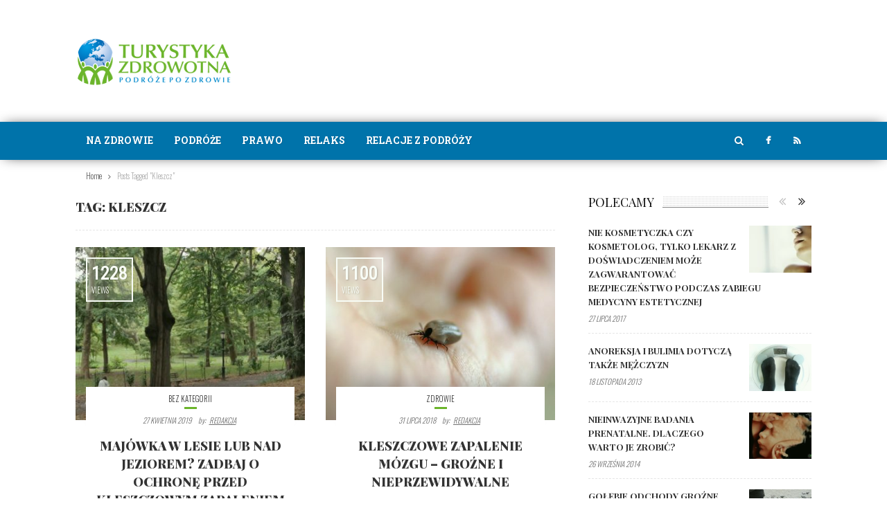

--- FILE ---
content_type: text/html; charset=UTF-8
request_url: https://www.turystyka-zdrowotna.pl/tag/kleszcz
body_size: 13679
content:
<!doctype html >
<!--[if lt IE 7]>
<html class="no-js ie6 oldie" lang="en"> <![endif]-->
<!--[if IE 7]>
<html class="no-js ie7 oldie" lang="en"> <![endif]-->
<!--[if IE 8]>
<html class="no-js ie8 oldie" lang="en"> <![endif]-->
<!--[if IE 9]>
<html class="no-js ie9 oldie" lang="en"> <![endif]-->
<!--[if gt IE 8]><!-->
<html lang="pl-PL"> <!--<![endif]-->
<head>
    <title>kleszcz | Turystyka Zdrowotna</title>
    <meta charset="UTF-8"/>
    <meta http-equiv="Content-Type" content="text/html; charset=UTF-8">
    <meta name="viewport" content="width=device-width, initial-scale=1.0">
    <link rel="pingback" href="https://www.turystyka-zdrowotna.pl/xmlrpc.php"/>

                            <script>
                            /* You can add more configuration options to webfontloader by previously defining the WebFontConfig with your options */
                            if ( typeof WebFontConfig === "undefined" ) {
                                WebFontConfig = new Object();
                            }
                            WebFontConfig['google'] = {families: ['Roboto+Condensed:300,400', 'Playfair+Display:400,900,700', 'Oswald:300', 'Roboto+Slab:700&amp;subset=latin-ext']};

                            (function() {
                                var wf = document.createElement( 'script' );
                                wf.src = 'https://ajax.googleapis.com/ajax/libs/webfont/1.5.3/webfont.js';
                                wf.type = 'text/javascript';
                                wf.async = 'true';
                                var s = document.getElementsByTagName( 'script' )[0];
                                s.parentNode.insertBefore( wf, s );
                            })();
                        </script>
                    <link rel='dns-prefetch' href='//s.w.org' />
<link rel="alternate" type="application/rss+xml" title="Turystyka Zdrowotna &raquo; Kanał z wpisami" href="https://www.turystyka-zdrowotna.pl/feed" />
<link rel="alternate" type="application/rss+xml" title="Turystyka Zdrowotna &raquo; Kanał z komentarzami" href="https://www.turystyka-zdrowotna.pl/comments/feed" />
<link rel="alternate" type="application/rss+xml" title="Turystyka Zdrowotna &raquo; Kanał z wpisami otagowanymi jako kleszcz" href="https://www.turystyka-zdrowotna.pl/tag/kleszcz/feed" />
		<script type="text/javascript">
			window._wpemojiSettings = {"baseUrl":"https:\/\/s.w.org\/images\/core\/emoji\/13.0.1\/72x72\/","ext":".png","svgUrl":"https:\/\/s.w.org\/images\/core\/emoji\/13.0.1\/svg\/","svgExt":".svg","source":{"concatemoji":"https:\/\/www.turystyka-zdrowotna.pl\/wp-includes\/js\/wp-emoji-release.min.js?ver=5.6.16"}};
			!function(e,a,t){var n,r,o,i=a.createElement("canvas"),p=i.getContext&&i.getContext("2d");function s(e,t){var a=String.fromCharCode;p.clearRect(0,0,i.width,i.height),p.fillText(a.apply(this,e),0,0);e=i.toDataURL();return p.clearRect(0,0,i.width,i.height),p.fillText(a.apply(this,t),0,0),e===i.toDataURL()}function c(e){var t=a.createElement("script");t.src=e,t.defer=t.type="text/javascript",a.getElementsByTagName("head")[0].appendChild(t)}for(o=Array("flag","emoji"),t.supports={everything:!0,everythingExceptFlag:!0},r=0;r<o.length;r++)t.supports[o[r]]=function(e){if(!p||!p.fillText)return!1;switch(p.textBaseline="top",p.font="600 32px Arial",e){case"flag":return s([127987,65039,8205,9895,65039],[127987,65039,8203,9895,65039])?!1:!s([55356,56826,55356,56819],[55356,56826,8203,55356,56819])&&!s([55356,57332,56128,56423,56128,56418,56128,56421,56128,56430,56128,56423,56128,56447],[55356,57332,8203,56128,56423,8203,56128,56418,8203,56128,56421,8203,56128,56430,8203,56128,56423,8203,56128,56447]);case"emoji":return!s([55357,56424,8205,55356,57212],[55357,56424,8203,55356,57212])}return!1}(o[r]),t.supports.everything=t.supports.everything&&t.supports[o[r]],"flag"!==o[r]&&(t.supports.everythingExceptFlag=t.supports.everythingExceptFlag&&t.supports[o[r]]);t.supports.everythingExceptFlag=t.supports.everythingExceptFlag&&!t.supports.flag,t.DOMReady=!1,t.readyCallback=function(){t.DOMReady=!0},t.supports.everything||(n=function(){t.readyCallback()},a.addEventListener?(a.addEventListener("DOMContentLoaded",n,!1),e.addEventListener("load",n,!1)):(e.attachEvent("onload",n),a.attachEvent("onreadystatechange",function(){"complete"===a.readyState&&t.readyCallback()})),(n=t.source||{}).concatemoji?c(n.concatemoji):n.wpemoji&&n.twemoji&&(c(n.twemoji),c(n.wpemoji)))}(window,document,window._wpemojiSettings);
		</script>
		<style type="text/css">
img.wp-smiley,
img.emoji {
	display: inline !important;
	border: none !important;
	box-shadow: none !important;
	height: 1em !important;
	width: 1em !important;
	margin: 0 .07em !important;
	vertical-align: -0.1em !important;
	background: none !important;
	padding: 0 !important;
}
</style>
	<link rel='stylesheet' id='wp-block-library-css'  href='https://www.turystyka-zdrowotna.pl/wp-includes/css/dist/block-library/style.min.css?ver=5.6.16' type='text/css' media='all' />
<link rel='stylesheet' id='contact-form-7-css'  href='https://www.turystyka-zdrowotna.pl/wp-content/plugins/contact-form-7/includes/css/styles.css?ver=5.3.2' type='text/css' media='all' />
<link rel='stylesheet' id='tn-bootstrap-css'  href='https://www.turystyka-zdrowotna.pl/wp-content/themes/fmagazine/lib/bootstrap/css/bootstrap.min.css?ver=3.0' type='text/css' media='all' />
<link rel='stylesheet' id='awesome-css-css'  href='https://www.turystyka-zdrowotna.pl/wp-content/themes/fmagazine/lib/font_awesome/css/font-awesome.min.css?ver=all' type='text/css' media='all' />
<link rel='stylesheet' id='tn-slick-slider-css-css'  href='https://www.turystyka-zdrowotna.pl/wp-content/themes/fmagazine/lib/slick/slick.css?ver=all' type='text/css' media='all' />
<link rel='stylesheet' id='tn-style-css-css'  href='https://www.turystyka-zdrowotna.pl/wp-content/themes/fmagazine/assets/css/tn_style.min.css?ver=3.0' type='text/css' media='all' />
<link rel='stylesheet' id='tn-custom-css'  href='https://www.turystyka-zdrowotna.pl/wp-content/themes/fmagazine/custom/custom.css?ver=3.0' type='text/css' media='all' />
<link rel='stylesheet' id='tn-default-css'  href='https://www.turystyka-zdrowotna.pl/wp-content/themes/fmagazine-child/style.css?ver=3.0' type='text/css' media='all' />
<script type='text/javascript' src='https://www.turystyka-zdrowotna.pl/wp-includes/js/jquery/jquery.min.js?ver=3.5.1' id='jquery-core-js'></script>
<script type='text/javascript' src='https://www.turystyka-zdrowotna.pl/wp-includes/js/jquery/jquery-migrate.min.js?ver=3.3.2' id='jquery-migrate-js'></script>
<link rel="https://api.w.org/" href="https://www.turystyka-zdrowotna.pl/wp-json/" /><link rel="alternate" type="application/json" href="https://www.turystyka-zdrowotna.pl/wp-json/wp/v2/tags/5952" /><link rel="EditURI" type="application/rsd+xml" title="RSD" href="https://www.turystyka-zdrowotna.pl/xmlrpc.php?rsd" />
<link rel="wlwmanifest" type="application/wlwmanifest+xml" href="https://www.turystyka-zdrowotna.pl/wp-includes/wlwmanifest.xml" /> 
<meta name="generator" content="WordPress 5.6.16" />
        <script type="text/javascript">
            var tn_ajax_url = 'https://www.turystyka-zdrowotna.pl/wp-admin/admin-ajax.php';
        </script>
    <!--[if lt IE 9]><script src="http://html5shim.googlecode.com/svn/trunk/html5.js"></script><![endif]--><script>
  (function(i,s,o,g,r,a,m){i['GoogleAnalyticsObject']=r;i[r]=i[r]||function(){
  (i[r].q=i[r].q||[]).push(arguments)},i[r].l=1*new Date();a=s.createElement(o),
  m=s.getElementsByTagName(o)[0];a.async=1;a.src=g;m.parentNode.insertBefore(a,m)
  })(window,document,'script','//www.google-analytics.com/analytics.js','ga');

  ga('create', 'UA-46262470-1', 'auto');
  ga('send', 'pageview');

</script>
        <style type='text/css' media="all">
            /* custom top menu */
            
            
            /* custom header parallax */
            
            /* custom main menu */
                        .tn-main-menu-wrap, .social-box-hidden-wrap, .tn-dropdown-menu, .tn-mega-menu-wrap, .tn-mega-menu-col, .tn-sub-menu, .tn-search-form-wrap {
                background: #0073aa;
            }

                        .tn-main-menu-wrap .tn-module-title, .tn-main-menu-wrap .meta-tags-date , .tn-main-menu-wrap .tn-category-tags-wrap, .tn-main-menu-wrap .meta-tags-author,
            #tn-search-form-text, .search-no-result-wrap {
                 color: #ffffff !important;
            }
                        
                        .tn-mobile-site-title {
                color: #ffffff;
            }

            .tn-mobile-menu-button, .tn-mobile-menu-button:before, .tn-mobile-menu-button:after{
                background: #ffffff;
            }
            
            /* height of header parallax image */
            
            /* fix firefox line height render issue */
            
            /* post title color */
            
            /* meta color */
            

            /*black style background */
            
            /* custom color */
            
            /* text color */
            .tn-category-tags:hover, .meta-tags-author a:hover, .meta-tags-author a:focus , .main-menu-wrap li.current-menu-item > a,
            .tn-sub-menu li a:hover, #tn-button-mobile-menu-open:hover, #tn-button-mobile-menu-open:focus, .tn-text-site-title a:hover, #tn-main-mobile-menu #tn-close-mobile-menu:hover, #tn-main-mobile-menu #tn-close-mobile-menu:focus,
            .tn-mobile-menu a:hover, .tn-mobile-menu a:focus, .tn-main-mobile-menu-wrap .tn-mobile-menu > ul > li > a:hover, .tn-main-mobile-menu-wrap .tn-mobile-menu > ul > li > a:focus,
            .no-found-post,.tn-header-author-wrap .tn-author-page-title span, #cancel-comment-reply-link, #comment-submit:hover, .form-submit #submit:hover,
            .comment-form .logged-in-as a, .tn-single-content-wrap a:hover, .tn-single-content-wrap a:focus, blockquote::before, blockquote::after, .tn-header-category-wrap .tn-category-title span,
            .single-tags-month, .top-single-count-text, .tn-author-bar-full-box a:hover i, .tn-author-bar-full-box a:focus i, .tn-site-logo-wrap a:hover, .tn-site-logo-wrap a:focus,
            .icon-social:hover, .tn-load-more-inner a:hover, .tn-load-more-inner a:focus, .tn-sub-cate-element a:hover, .tn-sub-cate-element a:focus, .tn-breadcrumbs-inner a:hover,
            .tagcloud a:hover, #wp-calendar tbody td#today, .recentcomments a:hover, .recentcomments a:focus, .widget_recent_entries li a:hover, .widget_recent_entries li a:focus,
            .tn-login-element:hover a, .tn-module4-date-wrap .meta-tags-month, a.block-title:hover, .tn-module-title a:hover, .tn-module-title a:focus,
            .tn-twitter-content a:hover, .tn-twitter-content a:focus, #tn-footer .footer-menu-wrap li:hover a, .copyright a:hover, .copyright i, .copyright span,
            .tn-author-box-wrap .author-title a:hover, .tn-author-box-wrap .author-title a:focus, .tn-single-tag-box-wrap a:hover, .tn-single-source-box-wrap a:hover,
            .widget_nav_menu .menu-item a:hover, .widget_nav_menu .menu-item:focus, .cat-item a:hover, .cat-item a:focus, .widget_pages li a:hover, .widget_pages li a:focus, .widget_meta li a:hover ,.widget_meta li a:focus , .widget_archive li a:hover, .widget_archive li a:focus,
            .tn-single-content-wrap a, .tn-mobile-site-title:hover, .tn-mobile-site-title:focus {
                color: #6bb52b;
            }

            /* background */
            .tn-module2-wrap .tn-category-tags-wrap::after, .tn-slider-thumb-wrap a, .tn-thumb-wrap::before, .main-menu-wrap > ul > li:hover > a, .main-menu-wrap > ul > li:focus > a,
            .main-menu-wrap > ul > li.current-menu-item > a, .tn-single-content-wrap li::before, .drop-caps, .single-tags-author-name::after, .single-tags-share-icon, .more-social-share:hover,
            .tn-ajax-search-wrap:hover, .ajax-search-hover, .tn-flickr-img a::before, .tn-no-thumb-wrap, .AlpinePhotoTiles-link::before {
                background: #6bb52b;
            }

            /* selector */
            ::selection {
                background: #6bb52b;
                color: #fff;
            }

            ::-moz-selection {
                background: #6bb52b;
                color: #fff;
            }

            /*border color */
            .tn-module1-wrap .tn-category-tags, .tn-module3-meta-tags .tn-category-tags-wrap, .tn-module-slider-content-wrap, .tn-module4-meta-tags .tn-category-tags-wrap,
            .tn-module5-meta-tags .tn-category-tags-wrap, .tn-dropdown-menu, .tn-mega-menu-wrap, pre, .tn-single-date-archive-inner, .single-tags-author-content-inner, .single-tags-share-content-inner,
            .single-tags-share, .tn-single-top-meta-wrap .tn-category-tags-wrap, .tn-author-box-wrap .author-title a, .tn-author-bar-full-box a:hover, .tn-author-bar-full-box a:focus,
            .more-social-share:hover, .tn-mega-menu-col, .tn-sub-menu > li > ul, .tn-search-form-wrap, .social-box-hidden-wrap {
                border-color: #6bb52b;
            }

            .single-tags-author-content-inner::before, .single-tags-share-content-inner::before, .tn-single-date-archive-inner::before {
                border-right-color: #6bb52b;
            }

            
            /* custom multi color */
            
            /* fix sub title font */
                        .tn-sub-cate-wrap {
                line-height: 18px !important;
            }
            
                        .tn-site-logo-wrap {
                float: left;
                display: block;
                text-align: left;
                width: 270px;
            }

            .tn-header-ads-wrap {
                float: right;
                margin-left: inherit;
                margin-right: inherit;
            }

            
            /* header area background */
            
            /* logo height*/
            
            .tn-site-logo-wrap a.logo-image {
                height: 100px;;
            }

            
            /*custom css */
                                                
        </style><!--#tn custom css -->
    <style type="text/css" title="dynamic-css" class="options-output">body{font-family:"Roboto Condensed";line-height:24px;font-weight:300;font-style:normal;color:#333333;font-size:17px;opacity: 1;visibility: visible;-webkit-transition: opacity 0.24s ease-in-out;-moz-transition: opacity 0.24s ease-in-out;transition: opacity 0.24s ease-in-out;}.wf-loading body,{opacity: 0;}.ie.wf-loading body,{visibility: hidden;}.widget-title,.block-title-wrap,.tn-login-tab-element,.forgot-pass-text{font-family:"Playfair Display";text-transform:uppercase;font-weight:400;font-style:normal;color:#111111;font-size:18px;opacity: 1;visibility: visible;-webkit-transition: opacity 0.24s ease-in-out;-moz-transition: opacity 0.24s ease-in-out;transition: opacity 0.24s ease-in-out;}.wf-loading .widget-title,.wf-loading .block-title-wrap,.wf-loading .tn-login-tab-element,.wf-loading .forgot-pass-text,{opacity: 0;}.ie.wf-loading .widget-title,.ie.wf-loading .block-title-wrap,.ie.wf-loading .tn-login-tab-element,.ie.wf-loading .forgot-pass-text,{visibility: hidden;}.tn-module-title,.tn-single-title-wrap,.tn-single-title-style2-wrap,.tn-single-title-style3-wrap,.author-title,.tn-mega-menu-inner .tn-block-nav-big .tn-module-title,.tn-category-title,.tn-author-page-title,.tn-block-image-title,.tn-archive-page-title-wrap,.tn-search-page-title-wrap,.logo-404,.title-404,.counter-element,.tn-page-title,.page-title,.woocommerce ul.products li.product .price,.woocommerce ul.cart_list li span.quantity, .woocommerce ul.product_list_widget li span.quantity,.woocommerce ul.product_list_widget li span.amount,.woocommerce-tabs h2,.woocommerce div.product p.price,.woocommerce-billing-fields h3,#ship-to-different-address{font-family:"Playfair Display";text-transform:uppercase;line-height:26px;font-weight:900;font-style:normal;color:#333333;font-size:18px;opacity: 1;visibility: visible;-webkit-transition: opacity 0.24s ease-in-out;-moz-transition: opacity 0.24s ease-in-out;transition: opacity 0.24s ease-in-out;}.wf-loading .tn-module-title,.wf-loading .tn-single-title-wrap,.wf-loading .tn-single-title-style2-wrap,.wf-loading .tn-single-title-style3-wrap,.wf-loading .author-title,.wf-loading .tn-mega-menu-inner .tn-block-nav-big .tn-module-title,.wf-loading .tn-category-title,.wf-loading .tn-author-page-title,.wf-loading .tn-block-image-title,.wf-loading .tn-archive-page-title-wrap,.wf-loading .tn-search-page-title-wrap,.wf-loading .logo-404,.wf-loading .title-404,.wf-loading .counter-element,.wf-loading .tn-page-title,.wf-loading .page-title,.wf-loading .woocommerce ul.products li.product .price,.wf-loading .woocommerce ul.cart_list li span.quantity, .woocommerce ul.product_list_widget li span.quantity,.wf-loading .woocommerce ul.product_list_widget li span.amount,.wf-loading .woocommerce-tabs h2,.wf-loading .woocommerce div.product p.price,.wf-loading .woocommerce-billing-fields h3,.wf-loading #ship-to-different-address,{opacity: 0;}.ie.wf-loading .tn-module-title,.ie.wf-loading .tn-single-title-wrap,.ie.wf-loading .tn-single-title-style2-wrap,.ie.wf-loading .tn-single-title-style3-wrap,.ie.wf-loading .author-title,.ie.wf-loading .tn-mega-menu-inner .tn-block-nav-big .tn-module-title,.ie.wf-loading .tn-category-title,.ie.wf-loading .tn-author-page-title,.ie.wf-loading .tn-block-image-title,.ie.wf-loading .tn-archive-page-title-wrap,.ie.wf-loading .tn-search-page-title-wrap,.ie.wf-loading .logo-404,.ie.wf-loading .title-404,.ie.wf-loading .counter-element,.ie.wf-loading .tn-page-title,.ie.wf-loading .page-title,.ie.wf-loading .woocommerce ul.products li.product .price,.ie.wf-loading .woocommerce ul.cart_list li span.quantity, .woocommerce ul.product_list_widget li span.quantity,.ie.wf-loading .woocommerce ul.product_list_widget li span.amount,.ie.wf-loading .woocommerce-tabs h2,.ie.wf-loading .woocommerce div.product p.price,.ie.wf-loading .woocommerce-billing-fields h3,.ie.wf-loading #ship-to-different-address,{visibility: hidden;}.tn-module-small-wrap .tn-module-title,.author-title,.tn-mega-menu-inner .tn-module-title,.tn-single-related-content .tn-module-title,.tn-block-image-content,#wp-calendar,.widget_recent_entries li,.widget_nav_menu ul,.widget_pages li,.tn-single-nav-title,.tn-single-nav-style2-title .tn-module-title,.tn-single-tags-source-wrap,#tn-close-mobile-menu,.cat-item,.product_meta,.single_variation span.price,.tn-form-popup-wrap input[type="button"]{font-family:"Playfair Display";text-transform:uppercase;line-height:20px;font-weight:700;font-style:normal;color:#333333;font-size:13px;opacity: 1;visibility: visible;-webkit-transition: opacity 0.24s ease-in-out;-moz-transition: opacity 0.24s ease-in-out;transition: opacity 0.24s ease-in-out;}.wf-loading .tn-module-small-wrap .tn-module-title,.wf-loading .author-title,.wf-loading .tn-mega-menu-inner .tn-module-title,.wf-loading .tn-single-related-content .tn-module-title,.wf-loading .tn-block-image-content,.wf-loading #wp-calendar,.wf-loading .widget_recent_entries li,.wf-loading .widget_nav_menu ul,.wf-loading .widget_pages li,.wf-loading .tn-single-nav-title,.wf-loading .tn-single-nav-style2-title .tn-module-title,.wf-loading .tn-single-tags-source-wrap,.wf-loading #tn-close-mobile-menu,.wf-loading .cat-item,.wf-loading .product_meta,.wf-loading .single_variation span.price,.wf-loading .tn-form-popup-wrap input[type="button"],{opacity: 0;}.ie.wf-loading .tn-module-small-wrap .tn-module-title,.ie.wf-loading .author-title,.ie.wf-loading .tn-mega-menu-inner .tn-module-title,.ie.wf-loading .tn-single-related-content .tn-module-title,.ie.wf-loading .tn-block-image-content,.ie.wf-loading #wp-calendar,.ie.wf-loading .widget_recent_entries li,.ie.wf-loading .widget_nav_menu ul,.ie.wf-loading .widget_pages li,.ie.wf-loading .tn-single-nav-title,.ie.wf-loading .tn-single-nav-style2-title .tn-module-title,.ie.wf-loading .tn-single-tags-source-wrap,.ie.wf-loading #tn-close-mobile-menu,.ie.wf-loading .cat-item,.ie.wf-loading .product_meta,.ie.wf-loading .single_variation span.price,.ie.wf-loading .tn-form-popup-wrap input[type="button"],{visibility: hidden;}.tn-read-more-wrap,.tn-category-tags-wrap,.meta-tags-date,.meta-tags-day,.meta-tags-month,.meta-tags-author,.tn-load-more-wrap,.tn-sub-cate-wrap,.tn-counter-content,.tn-breadcrumbs-wrap,.form-submit,.single-tags-author-more,.tn-module-small-slider-content-wrap .tn-meta-counter-wrap,.tn-single-top-meta-wrap,.tn-single-share-button,.tn-single-nav-style2-meta,.tn-single-date-wrap,.tn-category-title span,.tn-author-page-title span,.tn-more-result-wrap,.tn-module4-date-wrap,.top-social-count,.woocommerce ul.products li.product .button,.woocommerce-ordering{font-family:Oswald;text-transform:uppercase;font-style:normal;color:#333333;font-size:11px;opacity: 1;visibility: visible;-webkit-transition: opacity 0.24s ease-in-out;-moz-transition: opacity 0.24s ease-in-out;transition: opacity 0.24s ease-in-out;}.wf-loading .tn-read-more-wrap,.wf-loading .tn-category-tags-wrap,.wf-loading .meta-tags-date,.wf-loading .meta-tags-day,.wf-loading .meta-tags-month,.wf-loading .meta-tags-author,.wf-loading .tn-load-more-wrap,.wf-loading .tn-sub-cate-wrap,.wf-loading .tn-counter-content,.wf-loading .tn-breadcrumbs-wrap,.wf-loading .form-submit,.wf-loading .single-tags-author-more,.wf-loading .tn-module-small-slider-content-wrap .tn-meta-counter-wrap,.wf-loading .tn-single-top-meta-wrap,.wf-loading .tn-single-share-button,.wf-loading .tn-single-nav-style2-meta,.wf-loading .tn-single-date-wrap,.wf-loading .tn-category-title span,.wf-loading .tn-author-page-title span,.wf-loading .tn-more-result-wrap,.wf-loading .tn-module4-date-wrap,.wf-loading .top-social-count,.wf-loading .woocommerce ul.products li.product .button,.wf-loading .woocommerce-ordering,{opacity: 0;}.ie.wf-loading .tn-read-more-wrap,.ie.wf-loading .tn-category-tags-wrap,.ie.wf-loading .meta-tags-date,.ie.wf-loading .meta-tags-day,.ie.wf-loading .meta-tags-month,.ie.wf-loading .meta-tags-author,.ie.wf-loading .tn-load-more-wrap,.ie.wf-loading .tn-sub-cate-wrap,.ie.wf-loading .tn-counter-content,.ie.wf-loading .tn-breadcrumbs-wrap,.ie.wf-loading .form-submit,.ie.wf-loading .single-tags-author-more,.ie.wf-loading .tn-module-small-slider-content-wrap .tn-meta-counter-wrap,.ie.wf-loading .tn-single-top-meta-wrap,.ie.wf-loading .tn-single-share-button,.ie.wf-loading .tn-single-nav-style2-meta,.ie.wf-loading .tn-single-date-wrap,.ie.wf-loading .tn-category-title span,.ie.wf-loading .tn-author-page-title span,.ie.wf-loading .tn-more-result-wrap,.ie.wf-loading .tn-module4-date-wrap,.ie.wf-loading .top-social-count,.ie.wf-loading .woocommerce ul.products li.product .button,.ie.wf-loading .woocommerce-ordering,{visibility: hidden;}.tn-module-excerpt,.tn-search-form-wrap,.rssSummary,.textwidget,.about-widget-text,.tn-pagination-text,.tn-twitter-content-wrap{font-family:"Roboto Condensed";line-height:22px;font-weight:300;font-style:normal;color:#333333;font-size:15px;opacity: 1;visibility: visible;-webkit-transition: opacity 0.24s ease-in-out;-moz-transition: opacity 0.24s ease-in-out;transition: opacity 0.24s ease-in-out;}.wf-loading .tn-module-excerpt,.wf-loading .tn-search-form-wrap,.wf-loading .rssSummary,.wf-loading .textwidget,.wf-loading .about-widget-text,.wf-loading .tn-pagination-text,.wf-loading .tn-twitter-content-wrap,{opacity: 0;}.ie.wf-loading .tn-module-excerpt,.ie.wf-loading .tn-search-form-wrap,.ie.wf-loading .rssSummary,.ie.wf-loading .textwidget,.ie.wf-loading .about-widget-text,.ie.wf-loading .tn-pagination-text,.ie.wf-loading .tn-twitter-content-wrap,{visibility: hidden;}.tn-top-menu,.tn-logged-wrap{font-family:"Playfair Display";text-transform:uppercase;font-weight:700;font-style:normal;color:#777777;font-size:9px;opacity: 1;visibility: visible;-webkit-transition: opacity 0.24s ease-in-out;-moz-transition: opacity 0.24s ease-in-out;transition: opacity 0.24s ease-in-out;}.wf-loading .tn-top-menu,.wf-loading .tn-logged-wrap,{opacity: 0;}.ie.wf-loading .tn-top-menu,.ie.wf-loading .tn-logged-wrap,{visibility: hidden;}.main-menu-wrap > ul > li> a,.tn-social-bar-wrap, .tn-ajax-search-icon,.tn-mobile-menu>ul>li>a,.tn-mega-menu-col .tn-sub-menu-wrap>ul>li{font-family:"Roboto Slab";text-transform:uppercase;line-height:54px;font-weight:700;font-style:normal;color:#ffffff;font-size:14px;opacity: 1;visibility: visible;-webkit-transition: opacity 0.24s ease-in-out;-moz-transition: opacity 0.24s ease-in-out;transition: opacity 0.24s ease-in-out;}.wf-loading .main-menu-wrap > ul > li> a,.wf-loading .tn-social-bar-wrap, .tn-ajax-search-icon,.wf-loading .tn-mobile-menu>ul>li>a,.wf-loading .tn-mega-menu-col .tn-sub-menu-wrap>ul>li,{opacity: 0;}.ie.wf-loading .main-menu-wrap > ul > li> a,.ie.wf-loading .tn-social-bar-wrap, .tn-ajax-search-icon,.ie.wf-loading .tn-mobile-menu>ul>li>a,.ie.wf-loading .tn-mega-menu-col .tn-sub-menu-wrap>ul>li,{visibility: hidden;}.tn-dropdown-menu li,.tn-sub-menu-wrap li,.tn-mobile-menu .sub-menu li{font-family:"Roboto Condensed";text-transform:capitalize;line-height:36px;font-weight:400;font-style:normal;color:#ffffff;font-size:15px;opacity: 1;visibility: visible;-webkit-transition: opacity 0.24s ease-in-out;-moz-transition: opacity 0.24s ease-in-out;transition: opacity 0.24s ease-in-out;}.wf-loading .tn-dropdown-menu li,.wf-loading .tn-sub-menu-wrap li,.wf-loading .tn-mobile-menu .sub-menu li,{opacity: 0;}.ie.wf-loading .tn-dropdown-menu li,.ie.wf-loading .tn-sub-menu-wrap li,.ie.wf-loading .tn-mobile-menu .sub-menu li,{visibility: hidden;}.tn-copyright-inner{font-family:"Roboto Condensed";text-transform:capitalize;line-height:12px;font-weight:400;font-style:normal;font-size:12px;opacity: 1;visibility: visible;-webkit-transition: opacity 0.24s ease-in-out;-moz-transition: opacity 0.24s ease-in-out;transition: opacity 0.24s ease-in-out;}.wf-loading .tn-copyright-inner,{opacity: 0;}.ie.wf-loading .tn-copyright-inner,{visibility: hidden;}.title-logo,.tn-text-site-title,.about-widget-name{font-family:"Playfair Display";text-transform:uppercase;letter-spacing:1px;font-weight:700;font-style:normal;color:#333333;font-size:52px;opacity: 1;visibility: visible;-webkit-transition: opacity 0.24s ease-in-out;-moz-transition: opacity 0.24s ease-in-out;transition: opacity 0.24s ease-in-out;}.wf-loading .title-logo,.wf-loading .tn-text-site-title,.wf-loading .about-widget-name,{opacity: 0;}.ie.wf-loading .title-logo,.ie.wf-loading .tn-text-site-title,.ie.wf-loading .about-widget-name,{visibility: hidden;}.title-tagline{font-family:"Playfair Display";text-transform:capitalize;letter-spacing:2px;font-weight:400;font-style:normal;color:#333333;font-size:16px;opacity: 1;visibility: visible;-webkit-transition: opacity 0.24s ease-in-out;-moz-transition: opacity 0.24s ease-in-out;transition: opacity 0.24s ease-in-out;}.wf-loading .title-tagline,{opacity: 0;}.ie.wf-loading .title-tagline,{visibility: hidden;}.tn-mobile-site-title{font-family:"Playfair Display";text-transform:uppercase;letter-spacing:1px;font-weight:700;font-style:normal;color:#333333;font-size:22px;opacity: 1;visibility: visible;-webkit-transition: opacity 0.24s ease-in-out;-moz-transition: opacity 0.24s ease-in-out;transition: opacity 0.24s ease-in-out;}.wf-loading .tn-mobile-site-title,{opacity: 0;}.ie.wf-loading .tn-mobile-site-title,{visibility: hidden;}</style></head>
<!-- #head site-->
<body class="archive tag tag-kleszcz tag-5952" itemscope="itemscope" itemtype="http://schema.org/WebPage">
<div id="tn-main-site-wrap" class="clearfix"><!--start main site wrap -->

    <div id="tn-main-mobile-menu" class="tn-main-mobile-menu-wrap">
        <a href="#" id="tn-close-mobile-menu">zamknij</a><!--#mobile close button -->
        <div class="tn-mobile-menu"><ul id="menu-menu-glowne" class="tn-main-mobile-menu-inner"><li id="menu-item-4427" class="menu-item menu-item-type-taxonomy menu-item-object-category menu-item-has-children menu-item-4427 tn-menu-category-2"><a href="https://www.turystyka-zdrowotna.pl/category/na-zdrowie">Na Zdrowie</a>
<ul class="sub-menu">
	<li id="menu-item-4428" class="menu-item menu-item-type-taxonomy menu-item-object-category menu-item-4428 tn-menu-category-469"><a href="https://www.turystyka-zdrowotna.pl/category/na-zdrowie/bez-kolejki-z-podroza-w-tle">Bez kolejki z podróżą w tle</a></li>
	<li id="menu-item-4429" class="menu-item menu-item-type-taxonomy menu-item-object-category menu-item-4429 tn-menu-category-648"><a href="https://www.turystyka-zdrowotna.pl/category/na-zdrowie/dieta-i-odchudzanie">Dieta i Odchudzanie</a></li>
	<li id="menu-item-4430" class="menu-item menu-item-type-taxonomy menu-item-object-category menu-item-4430 tn-menu-category-1110"><a href="https://www.turystyka-zdrowotna.pl/category/na-zdrowie/medycyna-dziecieca">Medycyna dziecięca</a></li>
	<li id="menu-item-4431" class="menu-item menu-item-type-taxonomy menu-item-object-category menu-item-4431 tn-menu-category-187"><a href="https://www.turystyka-zdrowotna.pl/category/na-zdrowie/medycyna-estetyczna">Medycyna estetyczna</a></li>
	<li id="menu-item-4432" class="menu-item menu-item-type-taxonomy menu-item-object-category menu-item-4432 tn-menu-category-716"><a href="https://www.turystyka-zdrowotna.pl/category/na-zdrowie/operacje-plastyczne">Operacje plastyczne</a></li>
	<li id="menu-item-4433" class="menu-item menu-item-type-taxonomy menu-item-object-category menu-item-4433 tn-menu-category-3"><a href="https://www.turystyka-zdrowotna.pl/category/na-zdrowie/prawo-i-medycyna">Prawo i medycyna</a></li>
	<li id="menu-item-4434" class="menu-item menu-item-type-taxonomy menu-item-object-category menu-item-4434 tn-menu-category-53"><a href="https://www.turystyka-zdrowotna.pl/category/na-zdrowie/stomatologia">Stomatologia</a></li>
	<li id="menu-item-4435" class="menu-item menu-item-type-taxonomy menu-item-object-category menu-item-4435 tn-menu-category-94"><a href="https://www.turystyka-zdrowotna.pl/category/na-zdrowie/wydarzenia">Wydarzenia</a></li>
	<li id="menu-item-4436" class="menu-item menu-item-type-taxonomy menu-item-object-category menu-item-4436 tn-menu-category-28"><a href="https://www.turystyka-zdrowotna.pl/category/na-zdrowie/zdrowie">Zdrowie</a></li>
</ul>
</li>
<li id="menu-item-4437" class="menu-item menu-item-type-taxonomy menu-item-object-category menu-item-has-children menu-item-4437 tn-menu-category-251"><a href="https://www.turystyka-zdrowotna.pl/category/podroze">Podróże</a>
<ul class="sub-menu">
	<li id="menu-item-4438" class="menu-item menu-item-type-taxonomy menu-item-object-category menu-item-4438 tn-menu-category-252"><a href="https://www.turystyka-zdrowotna.pl/category/podroze/newsy-ze-swiata-turystyki-i-medycyny">Newsy ze świata turystyki i medycyny</a></li>
	<li id="menu-item-4439" class="menu-item menu-item-type-taxonomy menu-item-object-category menu-item-4439 tn-menu-category-872"><a href="https://www.turystyka-zdrowotna.pl/category/podroze/prawo-w-turystyce">Prawo w turystyce</a></li>
	<li id="menu-item-4440" class="menu-item menu-item-type-taxonomy menu-item-object-category menu-item-4440 tn-menu-category-348"><a href="https://www.turystyka-zdrowotna.pl/category/podroze/turystyczne-to-i-owo">Turystyczne to i owo</a></li>
</ul>
</li>
<li id="menu-item-4441" class="menu-item menu-item-type-taxonomy menu-item-object-category menu-item-has-children menu-item-4441 tn-menu-category-3024"><a href="https://www.turystyka-zdrowotna.pl/category/prawo">Prawo</a>
<ul class="sub-menu">
	<li id="menu-item-4442" class="menu-item menu-item-type-taxonomy menu-item-object-category menu-item-4442 tn-menu-category-3095"><a href="https://www.turystyka-zdrowotna.pl/category/prawo/prawo-i-medycyna-prawo">Prawo i medycyna</a></li>
	<li id="menu-item-4443" class="menu-item menu-item-type-taxonomy menu-item-object-category menu-item-4443 tn-menu-category-3025"><a href="https://www.turystyka-zdrowotna.pl/category/prawo/prawo-w-turystyce-prawo">Prawo w turystyce</a></li>
</ul>
</li>
<li id="menu-item-4444" class="menu-item menu-item-type-taxonomy menu-item-object-category menu-item-has-children menu-item-4444 tn-menu-category-76"><a href="https://www.turystyka-zdrowotna.pl/category/relaks">Relaks</a>
<ul class="sub-menu">
	<li id="menu-item-4445" class="menu-item menu-item-type-taxonomy menu-item-object-category menu-item-4445 tn-menu-category-154"><a href="https://www.turystyka-zdrowotna.pl/category/relaks/kosmetyki">Kosmetyki</a></li>
	<li id="menu-item-4446" class="menu-item menu-item-type-taxonomy menu-item-object-category menu-item-4446 tn-menu-category-77"><a href="https://www.turystyka-zdrowotna.pl/category/relaks/newsy-wellness-spa">Newsy Wellness &#038; SPA</a></li>
	<li id="menu-item-4447" class="menu-item menu-item-type-taxonomy menu-item-object-category menu-item-4447 tn-menu-category-4724"><a href="https://www.turystyka-zdrowotna.pl/category/relaks/wellness-spa">Wellness &#038; SPA</a></li>
</ul>
</li>
<li id="menu-item-5091" class="menu-item menu-item-type-custom menu-item-object-custom menu-item-5091"><a href="http://www.odyseusze.pl/">Relacje z podróży</a></li>
</ul></div>    </div><!--#mobile menu wrap-->

    <div id="tn-main-container">
        <!-- Top Bar -->
        
        <div class="tn-banner-wrap banner-classic-style clearfix"><div class="tn-container logo-area-inner clearfix">            <div class="tn-site-logo-wrap" role="banner" itemscope="itemscope"
                 itemtype="http://schema.org/Organization">
                                                            <a itemprop="url" class="logo-image" href="https://www.turystyka-zdrowotna.pl">
                            <img class="logo-image-data" data-no-retina itemprop="image"
                                 src="https://www.turystyka-zdrowotna.pl/wp-content/uploads/2015/05/logo.png" alt="Turystyka Zdrowotna">
                        </a>
                        <meta itemprop="name" content="Turystyka Zdrowotna">
                                                </div><!-- #logo wrap -->
            </div><!--#logo area inner--></div><!--#banner wrap --> <!--#logo area -->

        <div id="tn-main-menu-sticky" class="clearfix">
            <div class="tn-main-menu-wrap">
                <div class="tn-container">
                    <div class="tn-main-menu-inner clearfix">
                        <div class="tn-mobile-main-menu-button">
                            <a href="#" id="tn-button-mobile-menu-open">
                                <span class="tn-mobile-menu-button"></span>
                            </a>
                        </div><!-- #mobile button -->

                                                <div class="tn-main-menu-responsive clearfix" role="navigation" itemscope="itemscope" itemtype="http://schema.org/SiteNavigationElement">
                                                        <div class="tn-mobile-site-title">
                                                                <a href="https://www.turystyka-zdrowotna.pl"><span>Turystyka Zdrowotna</span></a>
                                                            </div><!--#mobile site -->

                            <div class="main-menu-wrap"><ul id="menu-menu-glowne-1" class="main-menu"><li class="menu-item menu-item-type-taxonomy menu-item-object-category menu-item-has-children menu-item-4427 tn-menu-category-2"><a href="https://www.turystyka-zdrowotna.pl/category/na-zdrowie">Na Zdrowie</a><div class="tn-dropdown-menu"><div class="tn-sub-menu-wrap"><ul class="tn-sub-menu">	<li class="menu-item menu-item-type-taxonomy menu-item-object-category menu-item-4428 tn-menu-category-469"><a href="https://www.turystyka-zdrowotna.pl/category/na-zdrowie/bez-kolejki-z-podroza-w-tle">Bez kolejki z podróżą w tle</a></li>
	<li class="menu-item menu-item-type-taxonomy menu-item-object-category menu-item-4429 tn-menu-category-648"><a href="https://www.turystyka-zdrowotna.pl/category/na-zdrowie/dieta-i-odchudzanie">Dieta i Odchudzanie</a></li>
	<li class="menu-item menu-item-type-taxonomy menu-item-object-category menu-item-4430 tn-menu-category-1110"><a href="https://www.turystyka-zdrowotna.pl/category/na-zdrowie/medycyna-dziecieca">Medycyna dziecięca</a></li>
	<li class="menu-item menu-item-type-taxonomy menu-item-object-category menu-item-4431 tn-menu-category-187"><a href="https://www.turystyka-zdrowotna.pl/category/na-zdrowie/medycyna-estetyczna">Medycyna estetyczna</a></li>
	<li class="menu-item menu-item-type-taxonomy menu-item-object-category menu-item-4432 tn-menu-category-716"><a href="https://www.turystyka-zdrowotna.pl/category/na-zdrowie/operacje-plastyczne">Operacje plastyczne</a></li>
	<li class="menu-item menu-item-type-taxonomy menu-item-object-category menu-item-4433 tn-menu-category-3"><a href="https://www.turystyka-zdrowotna.pl/category/na-zdrowie/prawo-i-medycyna">Prawo i medycyna</a></li>
	<li class="menu-item menu-item-type-taxonomy menu-item-object-category menu-item-4434 tn-menu-category-53"><a href="https://www.turystyka-zdrowotna.pl/category/na-zdrowie/stomatologia">Stomatologia</a></li>
	<li class="menu-item menu-item-type-taxonomy menu-item-object-category menu-item-4435 tn-menu-category-94"><a href="https://www.turystyka-zdrowotna.pl/category/na-zdrowie/wydarzenia">Wydarzenia</a></li>
	<li class="menu-item menu-item-type-taxonomy menu-item-object-category menu-item-4436 tn-menu-category-28"><a href="https://www.turystyka-zdrowotna.pl/category/na-zdrowie/zdrowie">Zdrowie</a></li>
</ul></div></div></li>
<li class="menu-item menu-item-type-taxonomy menu-item-object-category menu-item-has-children menu-item-4437 tn-menu-category-251"><a href="https://www.turystyka-zdrowotna.pl/category/podroze">Podróże</a><div class="tn-dropdown-menu"><div class="tn-sub-menu-wrap"><ul class="tn-sub-menu">	<li class="menu-item menu-item-type-taxonomy menu-item-object-category menu-item-4438 tn-menu-category-252"><a href="https://www.turystyka-zdrowotna.pl/category/podroze/newsy-ze-swiata-turystyki-i-medycyny">Newsy ze świata turystyki i medycyny</a></li>
	<li class="menu-item menu-item-type-taxonomy menu-item-object-category menu-item-4439 tn-menu-category-872"><a href="https://www.turystyka-zdrowotna.pl/category/podroze/prawo-w-turystyce">Prawo w turystyce</a></li>
	<li class="menu-item menu-item-type-taxonomy menu-item-object-category menu-item-4440 tn-menu-category-348"><a href="https://www.turystyka-zdrowotna.pl/category/podroze/turystyczne-to-i-owo">Turystyczne to i owo</a></li>
</ul></div></div></li>
<li class="menu-item menu-item-type-taxonomy menu-item-object-category menu-item-has-children menu-item-4441 tn-menu-category-3024"><a href="https://www.turystyka-zdrowotna.pl/category/prawo">Prawo</a><div class="tn-dropdown-menu"><div class="tn-sub-menu-wrap"><ul class="tn-sub-menu">	<li class="menu-item menu-item-type-taxonomy menu-item-object-category menu-item-4442 tn-menu-category-3095"><a href="https://www.turystyka-zdrowotna.pl/category/prawo/prawo-i-medycyna-prawo">Prawo i medycyna</a></li>
	<li class="menu-item menu-item-type-taxonomy menu-item-object-category menu-item-4443 tn-menu-category-3025"><a href="https://www.turystyka-zdrowotna.pl/category/prawo/prawo-w-turystyce-prawo">Prawo w turystyce</a></li>
</ul></div></div></li>
<li class="menu-item menu-item-type-taxonomy menu-item-object-category menu-item-has-children menu-item-4444 tn-menu-category-76"><a href="https://www.turystyka-zdrowotna.pl/category/relaks">Relaks</a><div class="tn-dropdown-menu"><div class="tn-sub-menu-wrap"><ul class="tn-sub-menu">	<li class="menu-item menu-item-type-taxonomy menu-item-object-category menu-item-4445 tn-menu-category-154"><a href="https://www.turystyka-zdrowotna.pl/category/relaks/kosmetyki">Kosmetyki</a></li>
	<li class="menu-item menu-item-type-taxonomy menu-item-object-category menu-item-4446 tn-menu-category-77"><a href="https://www.turystyka-zdrowotna.pl/category/relaks/newsy-wellness-spa">Newsy Wellness &#038; SPA</a></li>
	<li class="menu-item menu-item-type-taxonomy menu-item-object-category menu-item-4447 tn-menu-category-4724"><a href="https://www.turystyka-zdrowotna.pl/category/relaks/wellness-spa">Wellness &#038; SPA</a></li>
</ul></div></div></li>
<li class="menu-item menu-item-type-custom menu-item-object-custom menu-item-5091"><a href="http://www.odyseusze.pl/">Relacje z podróży</a></li>
</ul></div>
                            <div class="tn-main-menu-right-area">
                            <div class="tn-ajax-search-wrap"><a href="#" id="tn-ajax-form-search" class="tn-ajax-search-icon"><i class="fa fa-search"></i></a><form class="tn-search-form-wrap" method="get" action="https://www.turystyka-zdrowotna.pl/"><fieldset><input id="tn-search-form-text" type="text" class="field" autocomplete="off" name="s" value="" placeholder="Szukaj"></fieldset> <div id="tn-ajax-search-result"></div></form></div><!--#ajax search wrap --><div class="tn-social-bar-wrap"><a title="facebook" href="https://www.facebook.com/TurystykaMedyczna" target="_blank" class="icon-social icon-facebook"></a><a title="rss" href="https://www.turystyka-zdrowotna.pl/feed" target="_blank" class="icon-social icon-rss"></a></div><!--#social bar -->
                            </div><!--# main menu right area -->
                        </div><!--#menu responsive -->
                    </div><!--#menu inner -->
                </div><!--#tn container -->
            </div><!--#tn main-menu-->
        </div><!--#main menu sticky-->

        
        <div class="tn-breadcrumbs-wrap clearfix">
            <div class="tn-breadcrumbs-inner tn-container"><span itemscope itemtype="http://data-vocabulary.org/Breadcrumb"><a href="https://www.turystyka-zdrowotna.pl/" rel="v:url" property="v:title"  itemprop="url" title="Home"><span itemprop="title">Home</span></a></span><i class="fa fa-angle-right next-breadcrumbs"></i><span class="breadcrumbs-current" itemscope itemtype="http://data-vocabulary.org/Breadcrumb"><span itemprop="title">Posts Tagged "kleszcz"</span></span></div><!--#breadcrumbs -->        </div><!--#breadcrumbs wrap -->

        <!-- Start Page Template --><div class="tn-container tn-section-content-wrap row clearfix"><div style="float:left" class="tn-content-wrap col-sm-8 col-xs-12" itemscope="itemscope" itemprop="mainContentOfPage" itemtype="http://schema.org/CreativeWork">
<div class="tn-archive-page-title-wrap">
             <h1 class="tn-archive-page-title">
                                      <span class="archive-tag-title">Tag:</span>
                     kleszcz        </h1>
</div><!--#tn archive header -->

<div class="tn-archive-page-wrap"><div class="row clearfix"><div class="tn-block3-element col-sm-6 col-sx-12"><div class="tn-module2-wrap tn-module-wrap tn-category-1 clearfix" itemscope itemtype="http://schema.org/Article"><div class="tn-module2-inner"><div class="tn-thumb-wrap"><img width="370" height="280"  itemprop="image" src="https://www.turystyka-zdrowotna.pl/wp-content/uploads/2019/04/kleszcze-foto-370x280.jpg" class="attachment-module1_thumb size-module1_thumb wp-post-image" alt="" loading="lazy"  itemprop="image" srcset="https://www.turystyka-zdrowotna.pl/wp-content/uploads/2019/04/kleszcze-foto-370x280.jpg 370w, https://www.turystyka-zdrowotna.pl/wp-content/uploads/2019/04/kleszcze-foto-120x90.jpg 120w" sizes="(max-width: 370px) 100vw, 370px" /><a href="https://www.turystyka-zdrowotna.pl/bez-kategorii/majowka-w-lesie-lub-nad-jeziorem-zadbaj-o-ochrone-przed-kleszczowym-zapaleniem-mozgu" title="Majówka w lesie lub nad jeziorem? Zadbaj o ochronę przed kleszczowym zapaleniem mózgu." rel="bookmark"></a><div class="tn-meta-thumb-views tn-meta-counter-wrap"><div class="tn-counter-num">1228</div><!--#counter number--><div class="tn-counter-content">Views</div></div><!--#counter wrap --></div><!--#thumb wrap --><div class="tn-module-meta-tags"><div class="tn-category-tags-wrap"><a class="tn-category-tags" href="https://www.turystyka-zdrowotna.pl/category/bez-kategorii" title="Bez kategorii">Bez kategorii</a></div><!--category tags --><div class="tn-module-meta tn-tags-date-author"><span  class="meta-tags-date"><time itemprop="dateCreated" datetime="2019-04-27T21:44:03+00:00" >27 kwietnia 2019</time></span><!--#meta date--><meta itemprop="interactionCount" content="UserComments:0"/><span class="meta-tags-author">by: <a itemprop="author" href="https://www.turystyka-zdrowotna.pl/author/redakcja">redakcja</a></span><!--#meta author--></div><!--meta tags --></div><!--#meta tags wrap--><h3 itemprop="name" class="tn-module-title"><a itemprop="url" href="https://www.turystyka-zdrowotna.pl/bez-kategorii/majowka-w-lesie-lub-nad-jeziorem-zadbaj-o-ochrone-przed-kleszczowym-zapaleniem-mozgu" rel="bookmark" title="Majówka w lesie lub nad jeziorem? Zadbaj o ochronę przed kleszczowym zapaleniem mózgu.">Majówka w lesie lub nad jeziorem? Zadbaj o ochronę przed kleszczowym zapaleniem mózgu.</a></h3><!--#module title --><div class="tn-module-excerpt">Kleszczowe zapalenie mózgu to ostra choroba wirusowa, która często wiąże się z powikłaniami neurologicznymi. Zbliżające się lato doprowadzi do kolejnego...</div><!--#module excerpt--><div class="tn-read-more-wrap"><a class="tn-read-more"  href="https://www.turystyka-zdrowotna.pl/bez-kategorii/majowka-w-lesie-lub-nad-jeziorem-zadbaj-o-ochrone-przed-kleszczowym-zapaleniem-mozgu" title="Majówka w lesie lub nad jeziorem? Zadbaj o ochronę przed kleszczowym zapaleniem mózgu." rel="bookmark">Więcej</a></div><!--#read more button --></div><!--#module 2 inner --></div><!--#module 2 wrap --></div><div class="tn-block3-element col-sm-6 col-sx-12"><div class="tn-module2-wrap tn-module-wrap tn-category-28 clearfix" itemscope itemtype="http://schema.org/Article"><div class="tn-module2-inner"><div class="tn-thumb-wrap"><img width="370" height="280"  itemprop="image" src="https://www.turystyka-zdrowotna.pl/wp-content/uploads/2018/07/tick-482613_1920-370x280.jpg" class="attachment-module1_thumb size-module1_thumb wp-post-image" alt="" loading="lazy"  itemprop="image" srcset="https://www.turystyka-zdrowotna.pl/wp-content/uploads/2018/07/tick-482613_1920-370x280.jpg 370w, https://www.turystyka-zdrowotna.pl/wp-content/uploads/2018/07/tick-482613_1920-120x90.jpg 120w" sizes="(max-width: 370px) 100vw, 370px" /><a href="https://www.turystyka-zdrowotna.pl/na-zdrowie/zdrowie/kleszczowe-zapalenie-mozgu-grozne-i-nieprzewidywalne-2" title="Kleszczowe zapalenie mózgu &#8211; groźne i nieprzewidywalne" rel="bookmark"></a><div class="tn-meta-thumb-views tn-meta-counter-wrap"><div class="tn-counter-num">1100</div><!--#counter number--><div class="tn-counter-content">Views</div></div><!--#counter wrap --></div><!--#thumb wrap --><div class="tn-module-meta-tags"><div class="tn-category-tags-wrap"><a class="tn-category-tags" href="https://www.turystyka-zdrowotna.pl/category/na-zdrowie/zdrowie" title="Zdrowie">Zdrowie</a></div><!--category tags --><div class="tn-module-meta tn-tags-date-author"><span  class="meta-tags-date"><time itemprop="dateCreated" datetime="2018-07-31T12:46:04+00:00" >31 lipca 2018</time></span><!--#meta date--><meta itemprop="interactionCount" content="UserComments:0"/><span class="meta-tags-author">by: <a itemprop="author" href="https://www.turystyka-zdrowotna.pl/author/redakcja">redakcja</a></span><!--#meta author--></div><!--meta tags --></div><!--#meta tags wrap--><h3 itemprop="name" class="tn-module-title"><a itemprop="url" href="https://www.turystyka-zdrowotna.pl/na-zdrowie/zdrowie/kleszczowe-zapalenie-mozgu-grozne-i-nieprzewidywalne-2" rel="bookmark" title="Kleszczowe zapalenie mózgu &#8211; groźne i nieprzewidywalne">Kleszczowe zapalenie mózgu &#8211; groźne i nieprzewidywalne</a></h3><!--#module title --><div class="tn-module-excerpt">Kleszczowe zapalenie opon mózgowo - rdzeniowych i mózgu jest groźną chorobą ośrodkowego układu nerwowego. Niejednokrotnie występują po niej powikłania pochorobowe....</div><!--#module excerpt--><div class="tn-read-more-wrap"><a class="tn-read-more"  href="https://www.turystyka-zdrowotna.pl/na-zdrowie/zdrowie/kleszczowe-zapalenie-mozgu-grozne-i-nieprzewidywalne-2" title="Kleszczowe zapalenie mózgu &#8211; groźne i nieprzewidywalne" rel="bookmark">Więcej</a></div><!--#read more button --></div><!--#module 2 inner --></div><!--#module 2 wrap --></div></div><!--#row fluid--><div class="row clearfix"><div class="tn-block3-element col-sm-6 col-sx-12"><div class="tn-module2-wrap tn-module-wrap tn-category-28 clearfix" itemscope itemtype="http://schema.org/Article"><div class="tn-module2-inner"><div class="tn-thumb-wrap"><img width="370" height="280"  itemprop="image" src="https://www.turystyka-zdrowotna.pl/wp-content/uploads/2018/07/Kleszczowe_zapalenie_mózgu.Omeda_-370x280.jpg" class="attachment-module1_thumb size-module1_thumb wp-post-image" alt="" loading="lazy"  itemprop="image" srcset="https://www.turystyka-zdrowotna.pl/wp-content/uploads/2018/07/Kleszczowe_zapalenie_mózgu.Omeda_-370x280.jpg 370w, https://www.turystyka-zdrowotna.pl/wp-content/uploads/2018/07/Kleszczowe_zapalenie_mózgu.Omeda_-120x90.jpg 120w" sizes="(max-width: 370px) 100vw, 370px" /><a href="https://www.turystyka-zdrowotna.pl/na-zdrowie/zdrowie/kleszczowe-zapalenie-mozgu-grozne-i-nieprzewidywalne" title="Kleszczowe zapalenie mózgu – groźne i nieprzewidywalne" rel="bookmark"></a><div class="tn-meta-thumb-views tn-meta-counter-wrap"><div class="tn-counter-num">1065</div><!--#counter number--><div class="tn-counter-content">Views</div></div><!--#counter wrap --></div><!--#thumb wrap --><div class="tn-module-meta-tags"><div class="tn-category-tags-wrap"><a class="tn-category-tags" href="https://www.turystyka-zdrowotna.pl/category/na-zdrowie/zdrowie" title="Zdrowie">Zdrowie</a></div><!--category tags --><div class="tn-module-meta tn-tags-date-author"><span  class="meta-tags-date"><time itemprop="dateCreated" datetime="2018-07-20T10:14:26+00:00" >20 lipca 2018</time></span><!--#meta date--><meta itemprop="interactionCount" content="UserComments:0"/><span class="meta-tags-author">by: <a itemprop="author" href="https://www.turystyka-zdrowotna.pl/author/redakcja">redakcja</a></span><!--#meta author--></div><!--meta tags --></div><!--#meta tags wrap--><h3 itemprop="name" class="tn-module-title"><a itemprop="url" href="https://www.turystyka-zdrowotna.pl/na-zdrowie/zdrowie/kleszczowe-zapalenie-mozgu-grozne-i-nieprzewidywalne" rel="bookmark" title="Kleszczowe zapalenie mózgu – groźne i nieprzewidywalne">Kleszczowe zapalenie mózgu – groźne i nieprzewidywalne</a></h3><!--#module title --><div class="tn-module-excerpt">Kleszczowe zapalenie opon mózgowo-rdzeniowych i mózgu jest groźną chorobą ośrodkowego układu nerwowego. Niejednokrotnie występują po niej powikłania pochorobowe. To najczęściej...</div><!--#module excerpt--><div class="tn-read-more-wrap"><a class="tn-read-more"  href="https://www.turystyka-zdrowotna.pl/na-zdrowie/zdrowie/kleszczowe-zapalenie-mozgu-grozne-i-nieprzewidywalne" title="Kleszczowe zapalenie mózgu – groźne i nieprzewidywalne" rel="bookmark">Więcej</a></div><!--#read more button --></div><!--#module 2 inner --></div><!--#module 2 wrap --></div><div class="tn-block3-element col-sm-6 col-sx-12"><div class="tn-module2-wrap tn-module-wrap tn-category-252 clearfix" itemscope itemtype="http://schema.org/Article"><div class="tn-module2-inner"><div class="tn-thumb-wrap"><img width="370" height="280"  itemprop="image" src="https://www.turystyka-zdrowotna.pl/wp-content/uploads/2018/03/tick-2371782_1920-370x280.jpg" class="attachment-module1_thumb size-module1_thumb wp-post-image" alt="" loading="lazy"  itemprop="image" srcset="https://www.turystyka-zdrowotna.pl/wp-content/uploads/2018/03/tick-2371782_1920-370x280.jpg 370w, https://www.turystyka-zdrowotna.pl/wp-content/uploads/2018/03/tick-2371782_1920-120x90.jpg 120w" sizes="(max-width: 370px) 100vw, 370px" /><a href="https://www.turystyka-zdrowotna.pl/podroze/newsy-ze-swiata-turystyki-i-medycyny/nie-igraj-z-kleszczem-wygraj-z-kleszczowym-zapaleniem-mozgu" title="Nie igraj z kleszczem &#8211; wygraj z kleszczowym zapaleniem mózgu!" rel="bookmark"></a><div class="tn-meta-thumb-views tn-meta-counter-wrap"><div class="tn-counter-num">1339</div><!--#counter number--><div class="tn-counter-content">Views</div></div><!--#counter wrap --></div><!--#thumb wrap --><div class="tn-module-meta-tags"><div class="tn-category-tags-wrap"><a class="tn-category-tags" href="https://www.turystyka-zdrowotna.pl/category/podroze/newsy-ze-swiata-turystyki-i-medycyny" title="Newsy ze świata turystyki i medycyny">Newsy ze świata turystyki i medycyny</a></div><!--category tags --><div class="tn-module-meta tn-tags-date-author"><span  class="meta-tags-date"><time itemprop="dateCreated" datetime="2018-03-02T10:36:51+00:00" >2 marca 2018</time></span><!--#meta date--><meta itemprop="interactionCount" content="UserComments:0"/><span class="meta-tags-author">by: <a itemprop="author" href="https://www.turystyka-zdrowotna.pl/author/redakcja">redakcja</a></span><!--#meta author--></div><!--meta tags --></div><!--#meta tags wrap--><h3 itemprop="name" class="tn-module-title"><a itemprop="url" href="https://www.turystyka-zdrowotna.pl/podroze/newsy-ze-swiata-turystyki-i-medycyny/nie-igraj-z-kleszczem-wygraj-z-kleszczowym-zapaleniem-mozgu" rel="bookmark" title="Nie igraj z kleszczem &#8211; wygraj z kleszczowym zapaleniem mózgu!">Nie igraj z kleszczem &#8211; wygraj z kleszczowym zapaleniem mózgu!</a></h3><!--#module title --><div class="tn-module-excerpt">Już nawet co 6. kleszcz może być zakażony groźnym wirusem wywołującym kleszczowe zapalenie mózgu, chorobę na którą nie ma skutecznego...</div><!--#module excerpt--><div class="tn-read-more-wrap"><a class="tn-read-more"  href="https://www.turystyka-zdrowotna.pl/podroze/newsy-ze-swiata-turystyki-i-medycyny/nie-igraj-z-kleszczem-wygraj-z-kleszczowym-zapaleniem-mozgu" title="Nie igraj z kleszczem &#8211; wygraj z kleszczowym zapaleniem mózgu!" rel="bookmark">Więcej</a></div><!--#read more button --></div><!--#module 2 inner --></div><!--#module 2 wrap --></div></div><!--#row fluid--><div class="row clearfix"><div class="tn-block3-element col-sm-6 col-sx-12"><div class="tn-module2-wrap tn-module-wrap tn-category-1 clearfix" itemscope itemtype="http://schema.org/Article"><div class="tn-module2-inner"><div class="tn-thumb-wrap"><img width="370" height="280"  itemprop="image" src="https://www.turystyka-zdrowotna.pl/wp-content/uploads/2018/01/kleszcz_1200-370x280.jpg" class="attachment-module1_thumb size-module1_thumb wp-post-image" alt="" loading="lazy"  itemprop="image" srcset="https://www.turystyka-zdrowotna.pl/wp-content/uploads/2018/01/kleszcz_1200-370x280.jpg 370w, https://www.turystyka-zdrowotna.pl/wp-content/uploads/2018/01/kleszcz_1200-120x90.jpg 120w" sizes="(max-width: 370px) 100vw, 370px" /><a href="https://www.turystyka-zdrowotna.pl/bez-kategorii/ciepla-zima-sprzyja-kleszczom" title="Ciepła zima sprzyja kleszczom" rel="bookmark"></a><div class="tn-meta-thumb-views tn-meta-counter-wrap"><div class="tn-counter-num">1180</div><!--#counter number--><div class="tn-counter-content">Views</div></div><!--#counter wrap --></div><!--#thumb wrap --><div class="tn-module-meta-tags"><div class="tn-category-tags-wrap"><a class="tn-category-tags" href="https://www.turystyka-zdrowotna.pl/category/bez-kategorii" title="Bez kategorii">Bez kategorii</a></div><!--category tags --><div class="tn-module-meta tn-tags-date-author"><span  class="meta-tags-date"><time itemprop="dateCreated" datetime="2018-01-17T00:07:44+00:00" >17 stycznia 2018</time></span><!--#meta date--><meta itemprop="interactionCount" content="UserComments:0"/><span class="meta-tags-author">by: <a itemprop="author" href="https://www.turystyka-zdrowotna.pl/author/redakcja">redakcja</a></span><!--#meta author--></div><!--meta tags --></div><!--#meta tags wrap--><h3 itemprop="name" class="tn-module-title"><a itemprop="url" href="https://www.turystyka-zdrowotna.pl/bez-kategorii/ciepla-zima-sprzyja-kleszczom" rel="bookmark" title="Ciepła zima sprzyja kleszczom">Ciepła zima sprzyja kleszczom</a></h3><!--#module title --><div class="tn-module-excerpt">Dodatnie temperatury tej zimy sprawiają, że kleszcze nie zapadły w stan diapauzy i nadal żerują. Chociaż nie mają aż tak...</div><!--#module excerpt--><div class="tn-read-more-wrap"><a class="tn-read-more"  href="https://www.turystyka-zdrowotna.pl/bez-kategorii/ciepla-zima-sprzyja-kleszczom" title="Ciepła zima sprzyja kleszczom" rel="bookmark">Więcej</a></div><!--#read more button --></div><!--#module 2 inner --></div><!--#module 2 wrap --></div><div class="tn-block3-element col-sm-6 col-sx-12"><div class="tn-module2-wrap tn-module-wrap tn-category-28 clearfix" itemscope itemtype="http://schema.org/Article"><div class="tn-module2-inner"><div class="tn-thumb-wrap"><img width="370" height="280"  itemprop="image" src="https://www.turystyka-zdrowotna.pl/wp-content/uploads/2015/05/1826-370x280.jpg" class="attachment-module1_thumb size-module1_thumb wp-post-image" alt="" loading="lazy"  itemprop="image" srcset="https://www.turystyka-zdrowotna.pl/wp-content/uploads/2015/05/1826-370x280.jpg 370w, https://www.turystyka-zdrowotna.pl/wp-content/uploads/2015/05/1826-120x90.jpg 120w" sizes="(max-width: 370px) 100vw, 370px" /><a href="https://www.turystyka-zdrowotna.pl/na-zdrowie/zdrowie/borelioza-choroba-z-lyme-artykul1302" title="Borelioza &#8211; choroba z Lyme" rel="bookmark"></a><div class="tn-meta-thumb-views tn-meta-counter-wrap"><div class="tn-counter-num">2262</div><!--#counter number--><div class="tn-counter-content">Views</div></div><!--#counter wrap --></div><!--#thumb wrap --><div class="tn-module-meta-tags"><div class="tn-category-tags-wrap"><a class="tn-category-tags" href="https://www.turystyka-zdrowotna.pl/category/na-zdrowie/zdrowie" title="Zdrowie">Zdrowie</a></div><!--category tags --><div class="tn-module-meta tn-tags-date-author"><span  class="meta-tags-date"><time itemprop="dateCreated" datetime="2014-06-07T23:32:01+00:00" >7 czerwca 2014</time></span><!--#meta date--><meta itemprop="interactionCount" content="UserComments:0"/><span class="meta-tags-author">by: <a itemprop="author" href="https://www.turystyka-zdrowotna.pl/author/redakcja">redakcja</a></span><!--#meta author--></div><!--meta tags --></div><!--#meta tags wrap--><h3 itemprop="name" class="tn-module-title"><a itemprop="url" href="https://www.turystyka-zdrowotna.pl/na-zdrowie/zdrowie/borelioza-choroba-z-lyme-artykul1302" rel="bookmark" title="Borelioza &#8211; choroba z Lyme">Borelioza &#8211; choroba z Lyme</a></h3><!--#module title --><div class="tn-module-excerpt">Oskarżeni: Krętek Borrelia - Kleszcz Borelioza jest chorobą niebezpieczną i zdradliwą. I całkiem „nową”. Z historią odkrycia boreliozy wiąże się...</div><!--#module excerpt--><div class="tn-read-more-wrap"><a class="tn-read-more"  href="https://www.turystyka-zdrowotna.pl/na-zdrowie/zdrowie/borelioza-choroba-z-lyme-artykul1302" title="Borelioza &#8211; choroba z Lyme" rel="bookmark">Więcej</a></div><!--#read more button --></div><!--#module 2 inner --></div><!--#module 2 wrap --></div></div><!--#row fluid--></div><!--archive page wrap--></div><!--#content of section content--><div class="tn-sidebar-wrap col-sm-4 col-xs-12 clearfix" role="complementary" itemscope="itemscope" itemtype="http://schema.org/WPSideBar"><div class="tn-sidebar-sticky"><div class="tn-sticky-sidebar"><aside class="widget block-post-widget"><div id="697452dfcbc20" class="tn-block-post-wrap tn-block-wrap clearfix"><div class="tn-block-post-title block-title-wrap"><h3>Polecamy</h3><!--#block title --><div class="next-prev-wrap"><a href="#" class="tn-ajax-prev tn-ajax-disable" id="prev_697452dfcbc20"><i class="fa fa-angle-double-left"></i></a><a href="#" class="tn-ajax-next" id="next_697452dfcbc20"><i class="fa fa-angle-double-right"></i></a></div></div><!--#block header wrap --><div class="tn-block-post-content-wrap tn-block-content-wrap"><div class="tn-block-post-content-inner tn-block-content-inner"><div class="tn-module-small-wrap tn-module-wrap tn-category-3095 clearfix" itemscope itemtype="http://schema.org/Article"><div class="tn-module-small-inner"><div class="tn-thumb-wrap"><img width="120" height="90"  itemprop="image" src="https://www.turystyka-zdrowotna.pl/wp-content/uploads/2017/07/girl-1338768_1280-120x90.jpg" class="attachment-module_small_thumb size-module_small_thumb wp-post-image" alt="" loading="lazy"  itemprop="image" srcset="https://www.turystyka-zdrowotna.pl/wp-content/uploads/2017/07/girl-1338768_1280-120x90.jpg 120w, https://www.turystyka-zdrowotna.pl/wp-content/uploads/2017/07/girl-1338768_1280-768x585.jpg 768w, https://www.turystyka-zdrowotna.pl/wp-content/uploads/2017/07/girl-1338768_1280-1024x780.jpg 1024w, https://www.turystyka-zdrowotna.pl/wp-content/uploads/2017/07/girl-1338768_1280-370x280.jpg 370w, https://www.turystyka-zdrowotna.pl/wp-content/uploads/2017/07/girl-1338768_1280.jpg 1280w" sizes="(max-width: 120px) 100vw, 120px" /><a href="https://www.turystyka-zdrowotna.pl/prawo/prawo-i-medycyna-prawo/nie-kosmetyczka-czy-kosmetolog-tylko-lekarz-z-doswiadczeniem-moze-zagwarantowac-bezpieczenstwo-podczas-zabiegu-medycyny-estetycznej" title="Nie kosmetyczka czy kosmetolog, tylko lekarz z doświadczeniem może zagwarantować bezpieczeństwo podczas zabiegu medycyny estetycznej" rel="bookmark"></a></div><!--#thumb wrap --><h3 itemprop="name" class="tn-module-title"><a itemprop="url" href="https://www.turystyka-zdrowotna.pl/prawo/prawo-i-medycyna-prawo/nie-kosmetyczka-czy-kosmetolog-tylko-lekarz-z-doswiadczeniem-moze-zagwarantowac-bezpieczenstwo-podczas-zabiegu-medycyny-estetycznej" rel="bookmark" title="Nie kosmetyczka czy kosmetolog, tylko lekarz z doświadczeniem może zagwarantować bezpieczeństwo podczas zabiegu medycyny estetycznej">Nie kosmetyczka czy kosmetolog, tylko lekarz z doświadczeniem może zagwarantować bezpieczeństwo podczas zabiegu medycyny estetycznej</a></h3><!--#module title --><span  class="meta-tags-date"><time itemprop="dateCreated" datetime="2017-07-27T11:32:34+00:00" >27 lipca 2017</time></span><!--#meta date--><meta itemprop="interactionCount" content="UserComments:2"/></div><!--#module small inner --></div><!--#module small wrap --><div class="tn-module-small-wrap tn-module-wrap tn-category-648 clearfix" itemscope itemtype="http://schema.org/Article"><div class="tn-module-small-inner"><div class="tn-thumb-wrap"><img width="120" height="90"  itemprop="image" src="https://www.turystyka-zdrowotna.pl/wp-content/uploads/2015/05/1252-120x90.jpg" class="attachment-module_small_thumb size-module_small_thumb wp-post-image" alt="" loading="lazy"  itemprop="image" srcset="https://www.turystyka-zdrowotna.pl/wp-content/uploads/2015/05/1252-120x90.jpg 120w, https://www.turystyka-zdrowotna.pl/wp-content/uploads/2015/05/1252-300x225.jpg 300w, https://www.turystyka-zdrowotna.pl/wp-content/uploads/2015/05/1252-1024x768.jpg 1024w, https://www.turystyka-zdrowotna.pl/wp-content/uploads/2015/05/1252-370x280.jpg 370w, https://www.turystyka-zdrowotna.pl/wp-content/uploads/2015/05/1252.jpg 1632w" sizes="(max-width: 120px) 100vw, 120px" /><a href="https://www.turystyka-zdrowotna.pl/na-zdrowie/dieta-i-odchudzanie/anoreksja-i-bulimia-dotycza-takze-mezczyzn-artykul859" title="Anoreksja i bulimia dotyczą także mężczyzn" rel="bookmark"></a></div><!--#thumb wrap --><h3 itemprop="name" class="tn-module-title"><a itemprop="url" href="https://www.turystyka-zdrowotna.pl/na-zdrowie/dieta-i-odchudzanie/anoreksja-i-bulimia-dotycza-takze-mezczyzn-artykul859" rel="bookmark" title="Anoreksja i bulimia dotyczą także mężczyzn">Anoreksja i bulimia dotyczą także mężczyzn</a></h3><!--#module title --><span  class="meta-tags-date"><time itemprop="dateCreated" datetime="2013-11-18T11:17:50+00:00" >18 listopada 2013</time></span><!--#meta date--><meta itemprop="interactionCount" content="UserComments:0"/></div><!--#module small inner --></div><!--#module small wrap --><div class="tn-module-small-wrap tn-module-wrap tn-category-28 clearfix" itemscope itemtype="http://schema.org/Article"><div class="tn-module-small-inner"><div class="tn-thumb-wrap"><img width="120" height="90"  itemprop="image" src="https://www.turystyka-zdrowotna.pl/wp-content/uploads/2015/05/1908-120x90.jpg" class="attachment-module_small_thumb size-module_small_thumb wp-post-image" alt="" loading="lazy"  itemprop="image" srcset="https://www.turystyka-zdrowotna.pl/wp-content/uploads/2015/05/1908-120x90.jpg 120w, https://www.turystyka-zdrowotna.pl/wp-content/uploads/2015/05/1908-370x280.jpg 370w" sizes="(max-width: 120px) 100vw, 120px" /><a href="https://www.turystyka-zdrowotna.pl/na-zdrowie/zdrowie/nieinwazyjne-badania-prenatalne-dlaczego-warto-je-zrobic-artykul1352" title="Nieinwazyjne badania prenatalne. Dlaczego warto je zrobić?" rel="bookmark"></a></div><!--#thumb wrap --><h3 itemprop="name" class="tn-module-title"><a itemprop="url" href="https://www.turystyka-zdrowotna.pl/na-zdrowie/zdrowie/nieinwazyjne-badania-prenatalne-dlaczego-warto-je-zrobic-artykul1352" rel="bookmark" title="Nieinwazyjne badania prenatalne. Dlaczego warto je zrobić?">Nieinwazyjne badania prenatalne. Dlaczego warto je zrobić?</a></h3><!--#module title --><span  class="meta-tags-date"><time itemprop="dateCreated" datetime="2014-09-26T09:38:42+00:00" >26 września 2014</time></span><!--#meta date--><meta itemprop="interactionCount" content="UserComments:0"/></div><!--#module small inner --></div><!--#module small wrap --><div class="tn-module-small-wrap tn-module-wrap tn-category-28 clearfix" itemscope itemtype="http://schema.org/Article"><div class="tn-module-small-inner"><div class="tn-thumb-wrap"><img width="120" height="90"  itemprop="image" src="https://www.turystyka-zdrowotna.pl/wp-content/uploads/2015/05/0465-120x90.jpg" class="attachment-module_small_thumb size-module_small_thumb wp-post-image" alt="" loading="lazy"  itemprop="image" srcset="https://www.turystyka-zdrowotna.pl/wp-content/uploads/2015/05/0465-120x90.jpg 120w, https://www.turystyka-zdrowotna.pl/wp-content/uploads/2015/05/0465-300x225.jpg 300w, https://www.turystyka-zdrowotna.pl/wp-content/uploads/2015/05/0465-370x280.jpg 370w, https://www.turystyka-zdrowotna.pl/wp-content/uploads/2015/05/0465.jpg 922w" sizes="(max-width: 120px) 100vw, 120px" /><a href="https://www.turystyka-zdrowotna.pl/na-zdrowie/zdrowie/golebie-odchody-grozne-dla-zdrowia-artykul344" title="Gołębie odchody groźne dla zdrowia" rel="bookmark"></a></div><!--#thumb wrap --><h3 itemprop="name" class="tn-module-title"><a itemprop="url" href="https://www.turystyka-zdrowotna.pl/na-zdrowie/zdrowie/golebie-odchody-grozne-dla-zdrowia-artykul344" rel="bookmark" title="Gołębie odchody groźne dla zdrowia">Gołębie odchody groźne dla zdrowia</a></h3><!--#module title --><span  class="meta-tags-date"><time itemprop="dateCreated" datetime="2013-05-31T15:48:38+00:00" >31 maja 2013</time></span><!--#meta date--><meta itemprop="interactionCount" content="UserComments:0"/></div><!--#module small inner --></div><!--#module small wrap --></div></div><!--#block content wrap--></div><!--#end block--></aside><aside class="widget tn_fanpage_fb"><div class="widget-title"><h3>Znajdź nas na Facebooku</h3></div>            <div class="fanpage-fb-widget">
                <iframe src="http://www.facebook.com/plugins/likebox.php?href=https://www.facebook.com/TurystykaMedyczna&amp;width=350&amp;height=250&amp;colorscheme=light&amp;show_faces=true&amp;header=false&amp;stream=false&amp;show_border=false" style="overflow:hidden;frameborder:0;border:none; overflow:hidden; width:310px; height:250px;"></iframe>
            </div>
            </aside><aside class="widget widget_search"><form role="search" method="get" class="tn-search-form" action="https://www.turystyka-zdrowotna.pl/">
    <input type="search" class="tn-search-field" placeholder="Search &hellip;" value="" name="s" title="Search for:"/>
    <input class="tn-search-button search-submit" type="submit" value="Szukaj"/>
</form>
</aside></div><!--#end sticky --></div></div><!--#close sidebar --></div><!--#end section -->
<footer id="tn-footer" class="clearfix">
    <!-- Footer Ads -->
    
    <!--Sidebar Footer-->
                <div class="tn-container tn-sidebar-footer-wrap clearfix">
                                    <div class="tn-sidebar-footer widget-area col-sm-4 col-xs-12" role="complementary">
                        <aside class="widget about-widget"><div class="widget-title"><h3>O nas</h3></div>            <div class="about-widget-name"><h3></h3></div><!--#title-->
                <div class="about-widget-content">
                            Turystyka-Zdrowotna.pl jest portalem poświęconym turystyce zdrowotrnej w polsce.                    </div><!--about-content-->
                <div class="about-social-wrap">
            <div class="tn-topbar-social-wrap"><a title="facebook" href="https://www.facebook.com/TurystykaMedyczna" target="_blank" class="icon-social icon-facebook"></a><a title="rss" href="https://www.turystyka-zdrowotna.pl/feed" target="_blank" class="icon-social icon-rss"></a></div><!--#social bar -->        </div>
                </aside>                    </div>
                
                                    <div class="tn-sidebar-footer widget-area  col-sm-4 col-xs-12" role="complementary">
                        
		<aside class="widget widget_recent_entries">
		<div class="widget-title"><h3>Ostatnie wpisy</h3></div>
		<ul>
											<li>
					<a href="https://www.turystyka-zdrowotna.pl/podroze/newsy-ze-swiata-turystyki-i-medycyny/polski-start-up-szykuje-platforme-do-przetwarzania-danych-pochodzacych-z-ludzkiego-genomu-analiza-informacji-genetycznych-moze-pomoc-m-in-w-walce-z-koronawirusem">Polski start-up szykuje platformę do przetwarzania danych pochodzących z ludzkiego genomu. Analiza informacji genetycznych może pomóc m.in. w walce z koronawirusem</a>
									</li>
											<li>
					<a href="https://www.turystyka-zdrowotna.pl/podroze/newsy-ze-swiata-turystyki-i-medycyny/who-przestrzega-przed-panika-zwiazana-z-koronawirusem-i-noszeniem-maseczek-chirurgicznych-przez-zdrowe-osoby-te-moga-wrecz-stac-sie-zrodlem-infekcji">WHO przestrzega przed paniką związaną z koronawirusem i noszeniem maseczek chirurgicznych przez zdrowe osoby. Te mogą wręcz stać się źródłem infekcji</a>
									</li>
											<li>
					<a href="https://www.turystyka-zdrowotna.pl/podroze/newsy-ze-swiata-turystyki-i-medycyny/trwaja-prace-nad-szczepionka-na-koronawirusa-nawet-kilkanascie-tysiecy-zlotych-czeka-na-chetnych-do-jej-testowania">Trwają prace nad szczepionką na koronawirusa. Nawet kilkanaście tysięcy złotych czeka na chętnych do jej testowania</a>
									</li>
											<li>
					<a href="https://www.turystyka-zdrowotna.pl/podroze/newsy-ze-swiata-turystyki-i-medycyny/analiza-danych-przyspieszy-rewolucje-w-ochronie-zdrowia-pozwoli-zmniejszyc-koszty-ocenic-skutecznosc-leczenia-i-z-wyprzedzeniem-diagnozowac-pacjentow">Analiza danych przyspieszy rewolucję w ochronie zdrowia. Pozwoli zmniejszyć koszty, ocenić skuteczność leczenia i z wyprzedzeniem diagnozować pacjentów</a>
									</li>
											<li>
					<a href="https://www.turystyka-zdrowotna.pl/podroze/newsy-ze-swiata-turystyki-i-medycyny/w-polsce-brakuje-pielegniarek-i-poloznych">W Polsce brakuje pielęgniarek i położnych</a>
									</li>
					</ul>

		</aside>                    </div>
                
                                    <div class="tn-sidebar-footer widget-area col-sm-4 col-xs-12" role="complementary">
                        <aside class="widget block-post-widget"><div id="697452dfd889f" class="tn-block-post-wrap tn-block-wrap clearfix"><div class="tn-block-post-title block-title-wrap"><h3>Gorące tematy</h3><!--#block title --><div class="next-prev-wrap"><a href="#" class="tn-ajax-prev tn-ajax-disable" id="prev_697452dfd889f"><i class="fa fa-angle-double-left"></i></a><a href="#" class="tn-ajax-next" id="next_697452dfd889f"><i class="fa fa-angle-double-right"></i></a></div></div><!--#block header wrap --><div class="tn-block-post-content-wrap tn-block-content-wrap"><div class="tn-block-post-content-inner tn-block-content-inner"><div class="tn-module-small-wrap tn-module-wrap tn-category-28 clearfix" itemscope itemtype="http://schema.org/Article"><div class="tn-module-small-inner"><div class="tn-thumb-wrap"><img width="120" height="90"  itemprop="image" src="https://www.turystyka-zdrowotna.pl/wp-content/uploads/2015/05/0227-120x90.jpg" class="attachment-module_small_thumb size-module_small_thumb wp-post-image" alt="" loading="lazy"  itemprop="image" srcset="https://www.turystyka-zdrowotna.pl/wp-content/uploads/2015/05/0227-120x90.jpg 120w, https://www.turystyka-zdrowotna.pl/wp-content/uploads/2015/05/0227-370x280.jpg 370w" sizes="(max-width: 120px) 100vw, 120px" /><a href="https://www.turystyka-zdrowotna.pl/na-zdrowie/zdrowie/celiakia-powoduje-osteoporoze-artykul146" title="Celiakia powoduje osteoporozę!?" rel="bookmark"></a></div><!--#thumb wrap --><h3 itemprop="name" class="tn-module-title"><a itemprop="url" href="https://www.turystyka-zdrowotna.pl/na-zdrowie/zdrowie/celiakia-powoduje-osteoporoze-artykul146" rel="bookmark" title="Celiakia powoduje osteoporozę!?">Celiakia powoduje osteoporozę!?</a></h3><!--#module title --><span  class="meta-tags-date"><time itemprop="dateCreated" datetime="2012-08-10T22:20:50+00:00" >10 sierpnia 2012</time></span><!--#meta date--><meta itemprop="interactionCount" content="UserComments:0"/></div><!--#module small inner --></div><!--#module small wrap --><div class="tn-module-small-wrap tn-module-wrap tn-category-28 clearfix" itemscope itemtype="http://schema.org/Article"><div class="tn-module-small-inner"><div class="tn-thumb-wrap"><img width="120" height="90"  itemprop="image" src="https://www.turystyka-zdrowotna.pl/wp-content/uploads/2015/05/1458-120x90.jpg" class="attachment-module_small_thumb size-module_small_thumb wp-post-image" alt="" loading="lazy"  itemprop="image" srcset="https://www.turystyka-zdrowotna.pl/wp-content/uploads/2015/05/1458-120x90.jpg 120w, https://www.turystyka-zdrowotna.pl/wp-content/uploads/2015/05/1458-370x280.jpg 370w" sizes="(max-width: 120px) 100vw, 120px" /><a href="https://www.turystyka-zdrowotna.pl/na-zdrowie/zdrowie/nawadnianie-organizmu-podczas-ciazy-jak-dbac-o-dziecko-jeszcze-przed-jego-narodzeniem-artykul1005" title="Nawadnianie organizmu podczas ciąży – jak dbać o dziecko jeszcze przed jego narodzeniem?" rel="bookmark"></a></div><!--#thumb wrap --><h3 itemprop="name" class="tn-module-title"><a itemprop="url" href="https://www.turystyka-zdrowotna.pl/na-zdrowie/zdrowie/nawadnianie-organizmu-podczas-ciazy-jak-dbac-o-dziecko-jeszcze-przed-jego-narodzeniem-artykul1005" rel="bookmark" title="Nawadnianie organizmu podczas ciąży – jak dbać o dziecko jeszcze przed jego narodzeniem?">Nawadnianie organizmu podczas ciąży – jak dbać o dziecko jeszcze przed jego narodzeniem?</a></h3><!--#module title --><span  class="meta-tags-date"><time itemprop="dateCreated" datetime="2014-01-10T23:44:39+00:00" >10 stycznia 2014</time></span><!--#meta date--><meta itemprop="interactionCount" content="UserComments:0"/></div><!--#module small inner --></div><!--#module small wrap --><div class="tn-module-small-wrap tn-module-wrap tn-category-28 clearfix" itemscope itemtype="http://schema.org/Article"><div class="tn-module-small-inner"><div class="tn-thumb-wrap"><img width="120" height="90"  itemprop="image" src="https://www.turystyka-zdrowotna.pl/wp-content/uploads/2015/05/1717-120x90.jpg" class="attachment-module_small_thumb size-module_small_thumb wp-post-image" alt="" loading="lazy"  itemprop="image" srcset="https://www.turystyka-zdrowotna.pl/wp-content/uploads/2015/05/1717-120x90.jpg 120w, https://www.turystyka-zdrowotna.pl/wp-content/uploads/2015/05/1717-370x280.jpg 370w" sizes="(max-width: 120px) 100vw, 120px" /><a href="https://www.turystyka-zdrowotna.pl/na-zdrowie/zdrowie/bezlitosna-choroba-alzheimera-co-zrobic-by-godnie-zyc-artykul1210" title="Bezlitosna choroba Alzheimera – co zrobić, by godnie żyć?" rel="bookmark"></a></div><!--#thumb wrap --><h3 itemprop="name" class="tn-module-title"><a itemprop="url" href="https://www.turystyka-zdrowotna.pl/na-zdrowie/zdrowie/bezlitosna-choroba-alzheimera-co-zrobic-by-godnie-zyc-artykul1210" rel="bookmark" title="Bezlitosna choroba Alzheimera – co zrobić, by godnie żyć?">Bezlitosna choroba Alzheimera – co zrobić, by godnie żyć?</a></h3><!--#module title --><span  class="meta-tags-date"><time itemprop="dateCreated" datetime="2014-03-11T23:43:19+00:00" >11 marca 2014</time></span><!--#meta date--><meta itemprop="interactionCount" content="UserComments:0"/></div><!--#module small inner --></div><!--#module small wrap --><div class="tn-module-small-wrap tn-module-wrap tn-category-3025 clearfix" itemscope itemtype="http://schema.org/Article"><div class="tn-module-small-inner"><div class="tn-thumb-wrap"><img width="120" height="90"  itemprop="image" src="https://www.turystyka-zdrowotna.pl/wp-content/uploads/2018/08/sea-919042_1280-120x90.jpg" class="attachment-module_small_thumb size-module_small_thumb wp-post-image" alt="" loading="lazy"  itemprop="image" srcset="https://www.turystyka-zdrowotna.pl/wp-content/uploads/2018/08/sea-919042_1280-120x90.jpg 120w, https://www.turystyka-zdrowotna.pl/wp-content/uploads/2018/08/sea-919042_1280-370x280.jpg 370w" sizes="(max-width: 120px) 100vw, 120px" /><a href="https://www.turystyka-zdrowotna.pl/podroze/turystyczne-to-i-owo/bezpieczne-wakacje" title="Bezpieczne wakacje" rel="bookmark"></a></div><!--#thumb wrap --><h3 itemprop="name" class="tn-module-title"><a itemprop="url" href="https://www.turystyka-zdrowotna.pl/podroze/turystyczne-to-i-owo/bezpieczne-wakacje" rel="bookmark" title="Bezpieczne wakacje">Bezpieczne wakacje</a></h3><!--#module title --><span  class="meta-tags-date"><time itemprop="dateCreated" datetime="2018-08-21T05:48:21+00:00" >21 sierpnia 2018</time></span><!--#meta date--><meta itemprop="interactionCount" content="UserComments:0"/></div><!--#module small inner --></div><!--#module small wrap --></div></div><!--#block content wrap--></div><!--#end block--></aside>                    </div>
                            </div><!--#tn sidebar footer wrap-->
            
    <!-- Footer Copyright -->
                    <div class="tn-copyright-wrap tn-copyright-center">
                    <div class="tn-copyright-inner tn-container">
                        <!--copy right -->
                        <div class="footer-menu-wrap"><ul id="menu-footer" class="footer-menu"><li id="menu-item-4459" class="menu-item menu-item-type-custom menu-item-object-custom menu-item-4459"><a href="/">Home</a></li>
<li id="menu-item-4454" class="menu-item menu-item-type-taxonomy menu-item-object-category menu-item-4454 tn-menu-category-2"><a href="https://www.turystyka-zdrowotna.pl/category/na-zdrowie">Na Zdrowie</a></li>
<li id="menu-item-4455" class="menu-item menu-item-type-taxonomy menu-item-object-category menu-item-4455 tn-menu-category-251"><a href="https://www.turystyka-zdrowotna.pl/category/podroze">Podróże</a></li>
<li id="menu-item-4456" class="menu-item menu-item-type-taxonomy menu-item-object-category menu-item-4456 tn-menu-category-3024"><a href="https://www.turystyka-zdrowotna.pl/category/prawo">Prawo</a></li>
<li id="menu-item-4457" class="menu-item menu-item-type-taxonomy menu-item-object-category menu-item-4457 tn-menu-category-76"><a href="https://www.turystyka-zdrowotna.pl/category/relaks">Relaks</a></li>
<li id="menu-item-4458" class="menu-item menu-item-type-post_type menu-item-object-page menu-item-4458"><a href="https://www.turystyka-zdrowotna.pl/kontakt">Kontakt</a></li>
<li id="menu-item-5090" class="menu-item menu-item-type-custom menu-item-object-custom menu-item-5090"><a href="http://www.odyseusze.pl/">Relacje z podróży</a></li>
</ul></div>
                        <!-- social icon -->
                                                    <div class="copyright-social-wrap">
                                <div class="tn-topbar-social-wrap"><a title="facebook" href="https://www.facebook.com/TurystykaMedyczna" target="_blank" class="icon-social icon-facebook"></a><a title="rss" href="https://www.turystyka-zdrowotna.pl/feed" target="_blank" class="icon-social icon-rss"></a></div><!--#social bar -->                            </div>
                        
                        <!-- copyright text -->
                                                    <div class="copyright">
                                Copyright Turystyka-Zdrowotna.pl                            </div>
                                            </div>
                    <!--#tn copyright inner -->
                </div><!--#tn copyright wrap -->
                
</footer><!--#footer -->

</div><!--#tn-main-container -->
</div><!--#tn-main-site-wrap -->
<script type='text/javascript' id='contact-form-7-js-extra'>
/* <![CDATA[ */
var wpcf7 = {"apiSettings":{"root":"https:\/\/www.turystyka-zdrowotna.pl\/wp-json\/contact-form-7\/v1","namespace":"contact-form-7\/v1"},"cached":"1"};
/* ]]> */
</script>
<script type='text/javascript' src='https://www.turystyka-zdrowotna.pl/wp-content/plugins/contact-form-7/includes/js/scripts.js?ver=5.3.2' id='contact-form-7-js'></script>
<script type='text/javascript' src='https://www.turystyka-zdrowotna.pl/wp-includes/js/jquery/ui/effect.min.js?ver=1.12.1' id='jquery-effects-core-js'></script>
<script type='text/javascript' src='https://www.turystyka-zdrowotna.pl/wp-content/themes/fmagazine/lib/extends_script/extends_lib.js?ver=3.0' id='tn-extends-lib-js'></script>
<script type='text/javascript' id='tn-script-js-extra'>
/* <![CDATA[ */
var tn_sticky_navigation = "1";
var tn_sidebar_sticky_enable = "1";
var tn_to_top = "1";
var tn_to_top_mobile = "0";
var tn_site_smooth_scroll = "1";
/* ]]> */
</script>
<script type='text/javascript' src='https://www.turystyka-zdrowotna.pl/wp-content/themes/fmagazine/assets/js/tn_script.min.js?ver=3.0' id='tn-script-js'></script>
<script type='text/javascript' src='https://www.turystyka-zdrowotna.pl/wp-content/themes/fmagazine/custom/custom.js?ver=3.0' id='tn-custom-js'></script>
<script type='text/javascript' id='tn-ajax-script-js-extra'>
/* <![CDATA[ */
var tn_block_ajax_data = {"697452dfcbc20":{"block_name":"block_posts","block_id":"697452dfcbc20","block_options":{"title":"Polecamy","posts_per_page":4,"orderby":"popular","category_id":"all","category_ids":"","tags":"","pagination":"next_prev","style":"style1","offset":0}}};
var tn_block_ajax_data = {"697452dfcbc20":{"block_name":"block_posts","block_id":"697452dfcbc20","block_options":{"title":"Polecamy","posts_per_page":4,"orderby":"popular","category_id":"all","category_ids":"","tags":"","pagination":"next_prev","style":"style1","offset":0}},"697452dfd889f":{"block_name":"block_posts","block_id":"697452dfd889f","block_options":{"title":"Gor\u0105ce tematy","posts_per_page":4,"orderby":"rand","category_id":"all","category_ids":"","tags":"","pagination":"next_prev","style":"style1","offset":0}}};
var tn_sub_cate_ajax = "1";
/* ]]> */
</script>
<script type='text/javascript' src='https://www.turystyka-zdrowotna.pl/wp-content/themes/fmagazine/includes/tn_core/js/tn_ajax.js?ver=3.0' id='tn-ajax-script-js'></script>
<script type='text/javascript' src='https://www.turystyka-zdrowotna.pl/wp-includes/js/wp-embed.min.js?ver=5.6.16' id='wp-embed-js'></script>
</body>
</html>
<!--
Performance optimized by W3 Total Cache. Learn more: https://www.boldgrid.com/w3-total-cache/


Served from: www.turystyka-zdrowotna.pl @ 2026-01-24 06:04:31 by W3 Total Cache
-->

--- FILE ---
content_type: text/css
request_url: https://www.turystyka-zdrowotna.pl/wp-content/themes/fmagazine-child/style.css?ver=3.0
body_size: 67
content:
/*
Theme Name: Fmagazine Child Theme
Template: fmagazine
Version: 1.0
Author:
Author URI:
Description:
Tags:
License: GNU General Public License
License URI: http://www.gnu.org/licenses/gpl.html
*/

--- FILE ---
content_type: text/plain
request_url: https://www.google-analytics.com/j/collect?v=1&_v=j102&a=752540401&t=pageview&_s=1&dl=https%3A%2F%2Fwww.turystyka-zdrowotna.pl%2Ftag%2Fkleszcz&ul=en-us%40posix&dt=kleszcz%20%7C%20Turystyka%20Zdrowotna&sr=1280x720&vp=1280x720&_u=IEBAAEABAAAAACAAI~&jid=316390341&gjid=1119123449&cid=15935911.1769231073&tid=UA-46262470-1&_gid=1421226023.1769231073&_r=1&_slc=1&z=1387876303
body_size: -452
content:
2,cG-0P61JMC4H2